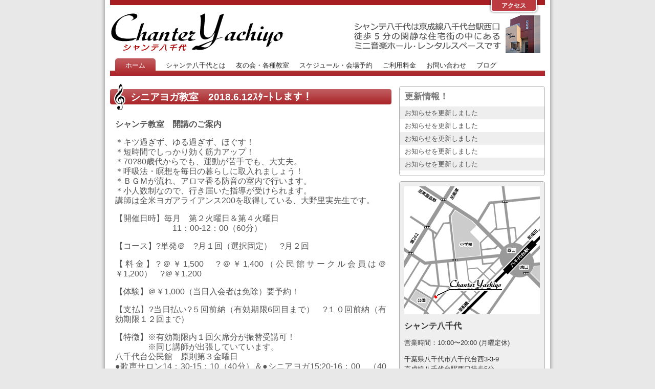

--- FILE ---
content_type: text/html; charset=UTF-8
request_url: http://chanter-yachiyo.com/20180525173607.html
body_size: 8877
content:
<!DOCTYPE html PUBLIC "-//W3C//DTD XHTML 1.0 Transitional//EN" "http://www.w3.org/TR/xhtml1/DTD/xhtml1-transitional.dtd">
<html xmlns="http://www.w3.org/1999/xhtml" lang="ja">

<head>
<meta http-equiv="Content-Type" content="text/html; charset=UTF-8" />
<title>シニアヨガ教室　2018.6.12ｽﾀｰﾄします！ - Chanter-Yachiyo Website</title>
<meta name="description" content="シャンテ八千代は京成線八千代台駅徒歩5分の閑静な住宅街の中にある、ミニ音楽ホール（多目的レンタルスペース）です。" />
<meta name="keyword" contet="千葉県,津田沼,八千代台,総武線,京成線,貸しホール,貸しスタジオ,音楽ホール,レンタルスペース,レッスン,教室,パーティ,コンサート" />
<link rel="stylesheet" href="http://chanter-yachiyo.com/styles.css?20231023" type="text/css" />
<script type="text/javascript" src="http://chanter-yachiyo.com/mt.js"></script>

<script type="text/javascript">
<!--
 MT.entryID = 301;
 MT.commentsPerPage = ;
 MT.entryCommentCount = 0;
 MT.commentIds = [];
//-->
</script>

</head>

<body id="home">

<!--main-->
<a name="pagetop"></a>
<div id="main">

<!--header-->
<div id="header">
  <hr class="hidden" />
  
  <!--title-->
  <div class="title">
    <h1><a href="http://chanter-yachiyo.com/" title="Chanter-Yachiyo Website">Chanter-Yachiyo Website</a></h1>
    <h4>シャンテ八千代</h4>
    <div class="discription" title="シャンテ八千代は京成線八千代台駅徒歩5分の閑静な住宅街の中にある、ミニ音楽ホール（多目的レンタルスペース）です。">シャンテ八千代は京成線八千代台駅徒歩5分の閑静な住宅街の中にある、ミニ音楽ホール（多目的レンタルスペース）です。</div>
  </div>
  <hr class="hidden" />
  
  <!--menu-->
  <div class="menu">
    <ul>
      <li class="home" title="ホーム"><a href="http://chanter-yachiyo.com/index.html">ホーム</a></li>
      <li class="about" title="シャンテ八千代とは"><a href="http://chanter-yachiyo.com/about.html">シャンテ八千代とは</a></li>
      <li class="membership" title="友の会・各種教室"><a href="http://chanter-yachiyo.com/membership.html">友の会・各種教室</a></li>
      <li class="schedule" title="スケジュール・会場予約"><a href="http://chanter-yachiyo.com/schedule.html">スケジュール・会場予約</a></li>
      <li class="price" title="ご利用料金"><a href="http://chanter-yachiyo.com/price.html">ご利用料金</a></li>
      <li class="contact" title="お問い合わせ"><a href="http://chanter-yachiyo.com/contact.html">お問い合わせ</a></li>
      <li class="blog" title="ブログ"><a href="http://chanter-yachiyo.com/blog.html">ブログ</a></li>
    </ul>
  </div>
  <div class="top_tab">
    <ul>
      <li title="アクセス"><a href="http://chanter-yachiyo.com/access.html">アクセス</a></li>
    </ul>
  </div>
  <hr class="hidden" />
</div>

<!--/header-->

<!--contents-->
<div id="contents">

<!--contents:main-->
<div id="body">
<h1>シニアヨガ教室　2018.6.12ｽﾀｰﾄします！</h1>


<div class="entry_body">
<p><strong>シャンテ教室　開講のご案内</strong></p>

<p>＊キツ過ぎず、ゆる過ぎず、ほぐす！<br />
＊短時間でしっかり効く筋力アップ！<br />
＊70?80歳代からでも、運動が苦手でも、大丈夫。<br />
＊呼吸法・瞑想を毎日の暮らしに取入れましょう！<br />
＊ＢＧＭが流れ、アロマ香る防音の室内で行います。<br />
＊小人数制なので、行き届いた指導が受けられます。<br />
講師は全米ヨガアライアンス200を取得している、大野里実先生です。</p>

<p>【開催日時】毎月　第２火曜日＆第４火曜日<br />
　　　　　　　11：00-12：00（60分）</p>

<p>【コース】?単発＠　?月１回（選択固定）　?月２回</p>

<p>【料金】?＠￥1,500　?＠￥1,400（公民館サークル会員は＠￥1,200）　?＠￥1,200</p>

<p>【体験】＠￥1,000（当日入会者は免除）要予約！</p>

<p>【支払】?当日払い?５回前納（有効期限6回目まで）　?１０回前納（有効期限１２回まで）</p>

<p>【特徴】※有効期限内１回欠席分が振替受講可！<br />
　　　　※同じ講師が出張していています。<br />
八千代台公民館　原則第３金曜日　<br />
●歌声サロン14：30-15：10（40分）＆●シニアヨガ15:20-16：00　（40分）両方をお愉しみ頂けます！</p>

<p>※会員のメリットを最大限に配慮したシステムでの運営ですので、是非一度お試しくださいませ。</p>
</div>






<hr class="hidden" />

<!--pagetop-->
<div class="pagetop"><a href="#pagetop">このページの先頭へ ▲</a></div>
<hr class="hidden" />

</div>
<!--/contents:main-->


<!--contents:sidebar-->
<div id="sidebar">


 <!--更新情報！-->
<div class="news">
<h2 title="更新情報">更新情報！</h2>
<ul>
  <li title="2023年11月26日：お知らせを更新しました"><a href="http://chanter-yachiyo.com/20231126165047.html">お知らせを更新しました</a></li>
  <li title="2022年06月05日：お知らせを更新しました"><a href="http://chanter-yachiyo.com/20220605143326.html">お知らせを更新しました</a></li>
  <li title="2021年12月19日：お知らせを更新しました"><a href="http://chanter-yachiyo.com/20211219173651.html">お知らせを更新しました</a></li>
  <li title="2021年12月19日：お知らせを更新しました"><a href="http://chanter-yachiyo.com/20211219170433.html">お知らせを更新しました</a></li>
  <li title="2021年03月07日：お知らせを更新しました"><a href="http://chanter-yachiyo.com/20210307132002.html">お知らせを更新しました</a></li>

</ul>
</div>
<!--/更新情報！-->

<!--アクセス-->
<div class="access">
  <p class="map" title="詳しい地図を表示します"><a href="http://chanter-yachiyo.com/access.html"><img src="http://chanter-yachiyo.com/images/map4.20231020.png" /></a></p>
  <h2>シャンテ八千代</h2>
  <p>営業時間：10:00〜20:00 (月曜定休)</p>
  <p>千葉県八千代市八千代台西3-3-9<br />京成線八千代台駅西口徒歩5分</p>
  <p>電話・FAX：047-409-0171 (13〜17時)<br />携帯電話：090-5445-5193<br />Eメール：<a href="mailto:info@chanter-yachiyo.com">info@chanter-yachiyo.com</a></p>
  <p class="more"><a href="http://chanter-yachiyo.com/access.html">&raquo; 詳しい地図はこちら</a></p>
</div>
<!--/アクセス-->


<!--おすすめリンク集-->
<div class="link">
  <h3>おすすめリンク集</h3>
  <ul>
    <li><a href="http://www.lamanda.co.jp/">ラマンダ</a>
      <p>シャンソンのことならなんでもお任せ</p></li>
    <li><a href="http://www.chanson.to/">シャンソネット</a>
      <p>シャンソンのことなら何でもわかる</p></li>
    <li><a href="http://yachiyonavishop.seesaa.net/">八千代ナビ！気になるお店レポート</a>
      <p>当店も紹介していただきました！<a href="http://yachiyonavishop.seesaa.net/article/190015602.html">&raquo;</a></p></li>
    <li><a href="http://www5a.biglobe.ne.jp/~lapin/">サウンドスタジオ・ラパン</a>
      <p>JR千葉駅の音楽リハーサルスタジオ</p></li>
  </ul>
</div>
<!--/ リンク-->




</div>


<!--/contents:sidebar-->

</div>
<!--/contents-->


<!--footer-->
<div id="footer">

<!--menu-->
<div class="menu">
<ul>
<li title="ホーム"><a href="http://chanter-yachiyo.com/">ホーム</a></li>
<li title="シャンテ八千代とは"><a href="http://chanter-yachiyo.com/about.html">シャンテ八千代とは</a></li>
<li title="友の会・各種教室"><a href="http://chanter-yachiyo.com/membership.html">友の会・各種教室</a></li>
<li title="スケジュール・会場予約"><a href="http://chanter-yachiyo.com/schedule.html">スケジュール・会場予約</a></li>
<li title="ご利用料金"><a href="http://chanter-yachiyo.com/price.html">ご利用料金</a></li>
<li title="お問い合わせ"><a href="http://chanter-yachiyo.com/contact.html">お問い合わせ</a></li>
<li title="アクセス"><a href="http://chanter-yachiyo.com/access.html">アクセス</a></li>
<li class="end" title="ブログ"><a href="http://chanter-yachiyo.com/blog.html">ブログ</a></li>
<!--li class="end" title="サイトマップ"><a href="http://chanter-yachiyo.com/sitemap.html">サイトマップ</a></li-->
</div>
<hr class="hidden" />

<!--copyright-->
<div class="copyright">
<h6>Copyright &copy; 2010-2013 Chanter-Yachiyo.  All rights reserved.</h6>
</div>
<hr class="hidden" />

</div>

<!--/footer-->

</div>
<!--/main-->

</body>
</html>




--- FILE ---
content_type: text/css
request_url: http://chanter-yachiyo.com/styles.css?20231023
body_size: 19755
content:
@charset "UTF-8";

div#contents div#body div.entry_body ul.calendar { margin: 10px 5px; padding: 0; border-top: dotted 1px #555; list-style: none; }
div#contents div#body div.entry_body ul.calendar li { height: 22px; margin: 0; padding: 0; font-size: 8pt; border-bottom: dotted 1px #555; clear: both; }
div#contents div#body div.entry_body ul.calendar li p { height: 22px; margin: 0; padding: 0; font-size: 8pt; line-height: 22px; vertical-align: middle; }
div#contents div#body div.entry_body ul.calendar li p.date { width: 60px; font-weight: bold; text-align: right; float: left; }
div#contents div#body div.entry_body ul.calendar li p.text { width: 470px; color: #333; float: right; overflow: hidden; }
div#contents div#body div.entry_body ul.calendar li.mon p.text { color: #999; float: left; }
div#contents div#body div.entry_body ul.calendar li.clo p.text { color: #999; float: left; }
div#contents div#body div.entry_body ul.calendar li.opn p.text { color: #555; float: left; }
div#contents div#body div.entry_body ul.calendar li.sun { color: #a71e22; }
div#contents div#body div.entry_body ul.calendar li.mon { color: #999; }
div#contents div#body div.entry_body ul.calendar li.tue { color: #555; }
div#contents div#body div.entry_body ul.calendar li.wed { color: #555; }
div#contents div#body div.entry_body ul.calendar li.thu { color: #555; }
div#contents div#body div.entry_body ul.calendar li.fri { color: #555; }
div#contents div#body div.entry_body ul.calendar li.sat { color: #1e90ff; }
div#contents div#body div.entry_body ul.calendar li.hol { color: #a71e22; }
div#contents div#body div.entry_body ul.calendar li.clo { color: #999; }
div#contents div#body div.entry_body ul.calendar li.opn { color: #555; }

/* html */
body { margin: 0; padding: 0; background-color: #e8e8e8; font-family: 'ヒラギノ角ゴ Pro W3', 'Hiragino Kaku Gothic Pro', 'メイリオ', Meiryo, 'ＭＳ Ｐゴシック', sans-serif; color: #555; line-height: 120%; }
a { text-decoration: none; }
a:link { color: #b33c3f; }
a:hover { color: #f00; text-decoration: underline; }
a:visited { color: #2b61aa; }
hr.hidden { display: none; }
.small { font-size: small; }
a img { border: none; }

/* main */
div#main { width: 850px; margin: 0 auto; padding: 0 25px; background: url(http://chanter-yachiyo.com/images/main_bg.png) repeat-y; }


/* header */
div#header { height: 148px; margin: 0 ; padding: 0 0 10px 0; background: url(http://chanter-yachiyo.com/images/header_bg.png) repeat-x; }
div#header div.title { height: 100px; margin: 0; padding: 12px 0 2px 0; }
div#header div.title h1 { width: 340px; height: 100px; margin: 0; padding: 0; background: url(http://chanter-yachiyo.com/images/header_h1_title.png) no-repeat; float: left; }
div#header div.title h1 a { width: 340px; height: 100px; text-indent: -5000px; overflow: hidden; display: block; }
div#header div.title h4 { display: none; }
div#header div.title div.discription { width: 378px; height: 76px; margin: 17px 0 0 0; pading: 0; background: url(http://chanter-yachiyo.com/images/header_description.png) no-repeat; font-size: 9pt; text-indent: -5000px; overflow: hidden; float: right; }

div#header div.menu { height: 34px; font-size: 10pt; }
div#header div.menu ul { height: 24px; margin: 0; padding: 0; line-height: 28px; vertical-align: middle; list-style: none; }
div#header div.menu ul li { height: 24px; margin: 0 10px 0 10px; padding: 0; float: left; }
div#header div.menu ul li a { color: #222; text-decoration: none; }
div#header div.menu ul li a:hover { text-decoration: underline; }
body#home div.menu ul li.home { height: 24px; margin: 0 10px 10px 10px; padding: 0; background: url(http://chanter-yachiyo.com/images/header_menu_tab-left.png) left no-repeat; }
body#home div.menu ul li.home a { height: 24px; margin: 0; padding: 0 20px; background: url(http://chanter-yachiyo.com/images/header_menu_tab-right.png) right no-repeat; color: #fff; display: block; }
body#about div.menu ul li.about { height: 24px; margin: 0 10px 10px 10px; padding: 0; background: url(http://chanter-yachiyo.com/images/header_menu_tab-left.png) left no-repeat; }
body#about div.menu ul li.about a { height: 24px; margin: 0; padding: 0 20px; background: url(http://chanter-yachiyo.com/images/header_menu_tab-right.png) right no-repeat; color: #fff; display: block; }
body#membership div.menu ul li.membership { height: 24px; margin: 0 10px 10px 10px; padding: 0; background: url(http://chanter-yachiyo.com/images/header_menu_tab-left.png) left no-repeat; }
body#membership div.menu ul li.membership a { height: 24px; margin: 0; padding: 0 20px; background: url(http://chanter-yachiyo.com/images/header_menu_tab-right.png) right no-repeat; color: #fff; display: block; }
body#schedule div.menu ul li.schedule { height: 24px; margin: 0 10px 10px 10px; padding: 0; background: url(http://chanter-yachiyo.com/images/header_menu_tab-left.png) left no-repeat; }
body#schedule div.menu ul li.schedule a { height: 24px; margin: 0; padding: 0 20px; background: url(http://chanter-yachiyo.com/images/header_menu_tab-right.png) right no-repeat; color: #fff; display: block; }
body#price div.menu ul li.price { height: 24px; margin: 0 10px 10px 10px; padding: 0; background: url(http://chanter-yachiyo.com/images/header_menu_tab-left.png) left no-repeat; }
body#price div.menu ul li.price a { height: 24px; margin: 0; padding: 0 20px; background: url(http://chanter-yachiyo.com/images/header_menu_tab-right.png) right no-repeat; color: #fff; display: block; }
body#contact div.menu ul li.contact { height: 24px; margin: 0 10px 10px 10px; padding: 0; background: url(http://chanter-yachiyo.com/images/header_menu_tab-left.png) left no-repeat; }
body#contact div.menu ul li.contact a { height: 24px; margin: 0; padding: 0 20px; background: url(http://chanter-yachiyo.com/images/header_menu_tab-right.png) right no-repeat; color: #fff; display: block; }
body#blog div.menu ul li.blog { height: 24px; margin: 0 10px 10px 10px; padding: 0; background: url(http://chanter-yachiyo.com/images/header_menu_tab-left.png) left no-repeat; }
body#blog div.menu ul li.blog a { height: 24px; margin: 0; padding: 0 20px; background: url(http://chanter-yachiyo.com/images/header_menu_tab-right.png) right no-repeat; color: #fff; display: block; }

div.top_tab { width: 98px; height: 29px; padding-left: 740px; position: absolute; top: 0; ; }
div.top_tab ul { margin: 0; padding: 0; list-style: none; }
div.top_tab ul li { float: left; }
div.top_tab ul li a { width: 98px; height: 22px; padding: 0 0 7px 0; background: url(http://chanter-yachiyo.com/images/top_tab.png) bottom no-repeat; font-size: 9pt; color: #fff; font-weight: bold; text-align: center; line-height: 22px; vertical-align: middle; text-decoration: none; display: block; }
div.top_tab ul li a:hover { padding: 2px 0 5px 0; background: url(http://chanter-yachiyo.com/images/top_tab.png) top no-repeat; }


/* contents */
div#contents {}

/* contents:body */
div#contents div#body { width: 550px; padding: 0 0 10px 0; float: left; }
div#contents div#body div.pagetop { height: 30px; margin-top: 10px; font-size: 8pt; text-align: right; line-height: 30px; vertical-align: middle; border-top: dotted 1px #555; clear:both; }
div#contents div#body div.pagetop a { color: #555; text-decoration: none; }
div#contents div#body div.top_bunner { height: 280px; margin-top: 10px; background: url(http://chanter-yachiyo.com/images/top_bunner_bg.png) no-repeat; }

div#contents div#body ul.quicklinks { margin: 5px; padding: 0; list-style: none; font-size: 10pt; }
div#contents div#body ul.quicklinks li { white-space:nowrap; float: left; }
div#contents div#body ul.quicklinks li a { height: 22px; margin-right: 10px; padding-left: 15px; background: url(http://chanter-yachiyo.com/images/quicklinks.png) top left no-repeat; color: #555; text-decoration: none; line-height: 22px; vertical-align: middle; display: block; }
div#contents div#body ul.quicklinks li a:hover { color: #a71e22; background: url(http://chanter-yachiyo.com/images/quicklinks.png) bottom left no-repeat; }

div#contents div#body h1 { height: 53px; margin: 5px 0 10px 0; padding: 1px 20px 0 40px; background: url(http://chanter-yachiyo.com/images/body_h1_bg.png) no-repeat; font-size: 14pt; color: #fff; line-height: 52px; vertical-align: middle; overflow: hidden; clear: both; }
div#contents div#body h1 a { color: #fff; text-decoration: none; }
div#contents div#body h2 { height: 20px; margin: 5px -5px 0 -5px; font-size: 11pt; line-height: 22px; vetical-align: middle; border-bottom: dotted 1px #555; overflow: hidden; }
body#price div#contents div#body h2 > span { font-size: 14pt; }
body#price div#contents div#body h3 { height: 22px; padding: 0 5px; font-size: 10pt; vetical-align: middle; overflow: hidden; }
body#price div#contents div#body h3 { height: 22px; padding: 0 5px; background: #eee; font-size: 10pt; border: solid 1px #aaa; line-height: 22px; vetical-align: middle; overflow: hidden; }

div#contents div#body div.entry_body { margin: 0 10px; font-size: normal; text-align: justify; clear: both; }
div#contents div#body div.entry_body div.entry { margin-bottom: 20px; clear: both; }
div#contents div#body div.entry_body p a { color: #555; }
div#contents div#body div.entry_body p a img { padding: 3px; border: solid 1px #ccc; }
div#contents div#body div.entry_body table { margin: 10px; font-size: small; border: solid 1px #aaa; }
div#contents div#body div.entry_body th { padding: 3px 5px; background: #eee; text-align: center; border: dotted 1px #aaa; }
div#contents div#body div.entry_body td { padding: 3px 5px; font-size: small; text-align: center; border: dotted 1px #aaa; }
div#contents div#body div.entry_body ul li { margin-top: 5px; }

div#contents div#body div.entry_body ul.recommend { padding: 0 5px; font-size: medium; list-style: none; }
div#contents div#body div.entry_body ul.recommend li { margin-bottom: 10px; }
div#contents div#body div.entry_body ul.recommend li a { color: #555; }
div#contents div#body div.entry_body ul.recommend li a strong { font-size: large; color: #a71e22; font-weight: bold; }

div#contents div#body div.entry_body div#yahoomap_pastemap_helpicon { font-size: 8pt; }
div#contents div#body div.entry_body div#yahoomap_pastemap_helpicon a { color: #555; }
div#contents div#body div.entry_body div#yahoomap_pastemap_helpicon a img.helpicon { margin-left: 10px; }

div#contents div#body div.entry_body table.schedule_calendar { width: 100%; margin: 0 auto; }
div#contents div#body div.entry_body table.schedule_calendar td.r { color: #f00; }
div#contents div#body div.entry_body table.schedule_calendar td.b { color: #00f; }

div#contents div#body div.entry_body ul.calendar { margin: 10px 5px; padding: 0; border-top: dotted 1px #555; list-style: none; }
div#contents div#body div.entry_body ul.calendar li { margin: 0; padding: 0; font-size: 8pt; border-bottom: dotted 1px #555; clear: both; line-height: 22px; }
div#contents div#body div.entry_body ul.calendar li p { margin: 0; padding: 0; line-height: 22px; vertical-align: middle; }
div#contents div#body div.entry_body ul.calendar li p.date { width: 70px; font-weight: bold; text-align: right; float: left; }
div#contents div#body div.entry_body ul.calendar li p.text { width: 430px; margin-left: 10px; color: #333; float: left; }
div#contents div#body div.entry_body ul.calendar li.mon p.text { color: #999; float: left; }
div#contents div#body div.entry_body ul.calendar li.clo p.text { color: #999; float: left; }
div#contents div#body div.entry_body ul.calendar li.opn p.text { color: #555; float: left; }
div#contents div#body div.entry_body ul.calendar li.sun { color: #a71e22; }
div#contents div#body div.entry_body ul.calendar li.mon { color: #999; }
div#contents div#body div.entry_body ul.calendar li.tue { color: #555; }
div#contents div#body div.entry_body ul.calendar li.wed { color: #555; }
div#contents div#body div.entry_body ul.calendar li.thu { color: #555; }
div#contents div#body div.entry_body ul.calendar li.fri { color: #555; }
div#contents div#body div.entry_body ul.calendar li.sat { color: #1e90ff; }
div#contents div#body div.entry_body ul.calendar li.hol { color: #a71e22; }
div#contents div#body div.entry_body ul.calendar li.clo { color: #999; }
div#contents div#body div.entry_body ul.calendar li.opn { color: #555; }

body#membership ol li { margin-bottom: 10px; font-weight: bold; }
body#membership ol li h3 { margin: 3px 0; font-size: medium; font-weight: bold; }
body#membership ol li p { margin: 0; font-size: small; font-weight: normal; }
body#membership ol li ol { margin: 0; font-size: small; }
body#membership ol li ol li { margin-bottom: 3px; font-weight: normal; }

div#contents div#body div.entry_body ol.reserved { font-weight: bold; }
div#contents div#body div.entry_body ol.reserved li { margin-bottom: 5px; }
div#contents div#body div.entry_body ol.reserved li span { font-size: small; font-weight: normal; }

div#contents div#body div.entry_body div.announce {}
div#contents div#body div.entry_body div.announce h1 { margin: 10px -10px; }
div#contents div#body div.entry_body div.announce h2 { margin: 10px 0; }
div#contents div#body div.entry_body p.date { font-size: small; font-weight: bold; }
div#contents div#body div.entry_body div.announce p { margin: 10px 0; }
div#contents div#body div.entry_body div.announce a { color: #555; }
div#contents div#body div.entry_body div.announce p.more { font-size: small; text-align: right; clear: both; }
div#contents div#body div.entry_body div.announce p.more a { color: #555; }
div#contents div#body div.entry_body div.news  h1 { margin: 10px -10px; }
div#contents div#body div.entry_body div.news ul  { margin: 10px 0; padding: 0; list-style: none; }
div#contents div#body div.entry_body div.news ul li  { font-size: medium; line-height: 1.4em; vertical-align: middle; }
div#contents div#body div.entry_body div.news ul li a { color: #555; }

div#contents div#body div.entry_body div.school_list { width: 160px; margin: 0 10px 10px 0; padding: 4px; border: solid 1px #aaa; overflow: hidden; text-align: center; float: left; }
div#contents div#body div.entry_body div.school_list h2 { height: 2.4em; margin: 0; pading: 0; font-size: 12pt; line-height: 1.2em; font-weight: bold; border: none; }
div#contents div#body div.entry_body div.school_list img { width: 160px; height: 120px; margin: 5px 0; background: #eee; border: none; }
div#contents div#body div.entry_body div.school_list a { border: none; }
div#contents div#body div.entry_body div.school_list p.body { margin: 0; font-size: 9pt; color: #666; text-align: left; }
div#contents div#body div.entry_body div.school_list p.more { margin: 5px 0 0 0; padding: 0; font-size: 8pt; color: #555; text-align: right; }


/* contents:sidebar */
div#contents div#sidebar { width: 285px; padding: 0 0 10px 0; float: right; }
div#contents div#sidebar div#ad { width:285px; height: 83px; margin-bottom: 10px; padding: 0; text-indent: -5000px; overflow: hidden; }
div#contents div#sidebar div#ad h3 { height: 33px; margin: 0; padding: 0; }
div#contents div#sidebar div#ad p { height: 50px; margin: 0; padding: 0; }
div#contents div#sidebar div.ad1 { background: url(http://chanter-yachiyo.com/images/sidebar_ad-001.png) no-repeat; }
div#contents div#sidebar div.ad2 { background: url(http://chanter-yachiyo.com/images/sidebar_ad-002.png) no-repeat; }

div#contents div#sidebar div.topics { margin: 5px 0; padding: 10px 10px 5px 10px; background: #e6d5d5; font-size: 10pt; }
div#contents div#sidebar div.topics h2 { margin: 5px 0; padding: 0; font-size: 12pt; color: #a71e22; }
div#contents div#sidebar div.topics ul { margin: 0; padding: 0; list-style: none; }
div#contents div#sidebar div.topics ul li { margin: 10px 0; padding: 5px 0; border-top: solid 1px #a71e22; }
div#contents div#sidebar div.topics ul img { width: 40px; height: 40px; margin: 5px 10px 0 0; padding: 0; background: #eee; }
div#contents div#sidebar div.topics ul li h3 { margin: 5px 0; padding: 0; font-size: 11pt; line-height: 20px; }
div#contents div#sidebar div.topics ul li p { margin: 10px 0 0 0; padding: 0; text-align: justify; clear: both; }

div#contents div#sidebar div.access { margin: 10px 0; padding: 9px; background: #efefef; font-size: 10pt; color: #333; border-radius: 5px; -moz-border-radius: 5px; -webkit-border-radius: 5px; border: solid 1px #aaa; }
div#contents div#sidebar div.access h2 { margin: 0; font-size: 12pt; }
div#contents div#sidebar div.access a { color: #333; }
div#contents div#sidebar div.access p.map { margin-top: 0; }
div#contents div#sidebar div.access p.map a img { border: none; }
div#contents div#sidebar div.access p.more { margin-bottom: 0; font-size: 9pt; text-align: right; }

div#contents div#sidebar div.news { margin: 10px 0; padding: 0 0 10px 0; background: #fff; border-radius: 5px; -moz-border-radius: 5px; -webkit-border-radius: 5px; border: solid 1px #aaa; }
div#contents div#sidebar div.news h2 { margin: 0; padding: 10px; font-size:13pt; color: #777; }
div#contents div#sidebar div.news ul { margin: 0; padding: 0; background: url(http://chanter-yachiyo.com/images/sidebar_news.png) repeat-y; list-style: none; }
div#contents div#sidebar div.news ul li { height: 25px; margin: 0 10px; font-size: 10pt; line-height: 25px; vertical-align: middle; overflow: hidden; }
div#contents div#sidebar div.news ul li a { color: #555; }

div#contents div#sidebar div.blog { margin: 10px 0; padding: 0 0 10px 0; background: #fff; border-radius: 5px; -moz-border-radius: 5px; -webkit-border-radius: 5px; border: solid 1px #aaa; }
div#contents div#sidebar div.blog h2 { margin: 0; padding: 10px; font-size:12pt; color: #777; }
div#contents div#sidebar div.blog ul { margin: 0; padding: 0; background: url(http://chanter-yachiyo.com/images/sidebar_blog.png) repeat-y; list-style: none; }
div#contents div#sidebar div.blog ul li { height: 25px; margin: 0 10px; font-size: 10pt; line-height: 25px; vertical-align: middle; overflow: hidden; }
div#contents div#sidebar div.blog ul li a { color: #555; }

div#contents div#sidebar div.link { border-radius: 5px; -moz-border-radius: 5px; -webkit-border-radius: 5px; border: solid 1px #aaa; }
div#contents div#sidebar div.link h3 { height: 33px; margin: 0; padding: 2px 5px 0 5px; font-size: 18px; line-height: 33px; vertical-align: middle; background: #eee; }
div#contents div#sidebar div.link ul { margin: 0; padding: 0; }
div#contents div#sidebar div.link ul li { height: 40px; margin: 0; padding: 3px 5px; border-top: dotted 1px #777; list-style: none; }
div#contents div#sidebar div.link ul li a { height: 24px; font-size: 12pt; font-weight: bold; line-height: 24px; vertical-align: middle; overflow: hidden; display: block; }
div#contents div#sidebar div.link ul li p { height: 16px; margin: 0; padding: 0; font-size: 10pt; line-height: 15px; vertical-align: middle; overflow: hidden; }



/* footer */
div#footer { clear: both; }
div#footer div.menu { height: 1em; margin: 20px 0 5px 0; padding; 0; font-size: 8pt; line-height: 1em; vertical-align: midlde; }
div#footer div.menu ul { list-style: none; text-align: center; }
div#footer div.menu ul li { margin-right: 10px; padding-right: 10px; display: inline; border-right: solid 1px #777; }
div#footer div.menu ul li.end { border-right: none; }
div#footer div.menu ul li a { color: #555; }
div#footer div.copyright { }
div#footer div.copyright h6 { height: 20px; margin: 0; padding: 0; font-size: 7pt; border-top: solid 4px #a71e22; line-height: 20px; vertical-align: middle; }

/* This is the StyleCatcher theme addition. Do not remove this block.
@import url(http://chanter-yachiyo.com/cgi-bin/mt-static/themes-base/blog.css);
@import url(http://chanter-yachiyo.com/cgi-bin/mt-static/themes/unstyled/screen.css);
end StyleCatcher imports */

/* end */

